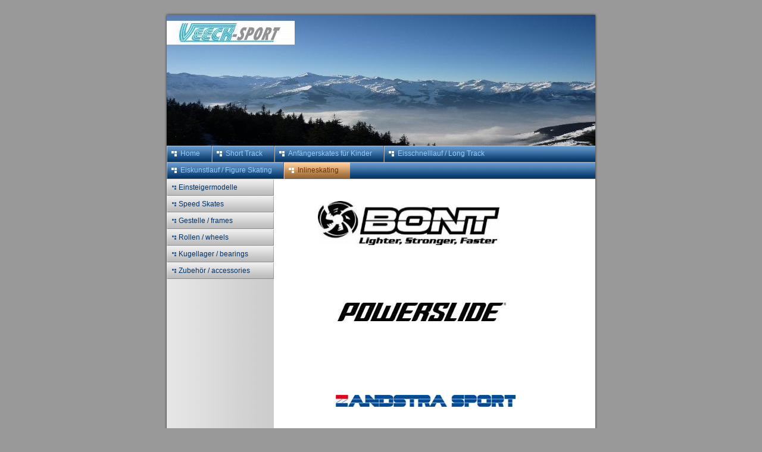

--- FILE ---
content_type: text/html
request_url: http://veeck-sport.de/4.html
body_size: 1605
content:

<!DOCTYPE html
  PUBLIC "-//W3C//DTD HTML 4.01 Transitional//EN" "http://www.w3.org/TR/html4/loose.dtd">
<html><head>
      <meta http-equiv="Content-Type" content="text/html; charset=UTF-8">
   <meta name="author" content="1&amp;1 Homepage-Baukasten"><meta name="description" content="Meine Homepage"><meta name="keywords" content="Short Track, Ausrüstung, Eisschnellauf, Speedskating, Eiskunstlauf, Eislaufschuhe,Figureskating, Inlineskating, Inliner, Long Track, Schleifsteine, Diamantschleifsteine, Abziehsteine, Handschuhe schnittfest, Halskrausen, Rennanzüge, Craft Unterwäsche, Überhosen mit durchgehendem Reißverschluss, Trainingsbekleidung von Craft, schnittfeste Unterwäsche, cutproof clothing, vetements résistants aux coupures, patins, lames pour piste courte, Bont Skates, Strumpfhosen Mondor, Overboot tights,Schlittschuhe, Strumpfhosen für Eiskunstlauf, Mondor, Twizzle , Kürkleider,Kufenschoner, Klappkufen, Ausrüstung Eisschnelllauf, Großbahn, Long Track Ausrüstung, Kufenschoner für Eishockey"><title>Inlineskating - veeck-sport</title><link rel="stylesheet" type="text/css" media="all" href="main.css"><link rel="stylesheet" type="text/css" media="all" href="colorschemes/colorscheme1/colorscheme.css"><link rel="stylesheet" type="text/css" media="all" href="style.css"><script type="text/javascript" src="live_tinc.js"></script></head><body id="main_body"><div id="container"><div id="header"><div id="logo"><a href="1.html"></a></div><div id="text_caption"></div><div id="key_visual">&nbsp;</div></div><div id="main_nav_container"><ul id="main_nav_list"><li><a class="main_nav_item" href="1.html"><span class="main_nav_item_text">Home</span></a></li><li><a class="main_nav_item" href="2.html"><span class="main_nav_item_text">Short Track</span></a></li><li><a class="main_nav_item" href="28.html"><span class="main_nav_item_text">Anfängerskates für Kinder</span></a></li><li><a class="main_nav_item" href="5.html"><span class="main_nav_item_text">Eisschnelllauf / Long Track</span></a></li><li><a class="main_nav_item" href="3.html"><span class="main_nav_item_text">Eiskunstlauf / Figure Skating</span></a></li><li><a class="main_nav_active_item" href="4.html"><span class="main_nav_active_item_text">Inlineskating</span></a></li></ul></div><div id="main_container"><div id="left_column_container"><div class="sub_nav_container"><ul class="sub_nav_list"><li><a class="sub_nav_item" href="21.html"><span class="sub_nav_item_text">Einsteigermodelle</span></a></li><li><a class="sub_nav_item" href="22.html"><span class="sub_nav_item_text">Speed Skates</span></a></li><li><a class="sub_nav_item" href="23.html"><span class="sub_nav_item_text">Gestelle / frames</span></a></li><li><a class="sub_nav_item" href="24.html"><span class="sub_nav_item_text">Rollen / wheels</span></a></li><li><a class="sub_nav_item" href="25.html"><span class="sub_nav_item_text">Kugellager / bearings</span></a></li><li><a class="sub_nav_item" href="26.html"><span class="sub_nav_item_text">Zubehör / accessories</span></a></li></ul></div></div><div id="sub_container2"><div class="content" id="content_container"><p>&nbsp;&nbsp;&nbsp;&nbsp;&nbsp;&nbsp;&nbsp;&nbsp;&nbsp;&nbsp;&nbsp;&nbsp;&nbsp;&nbsp;&nbsp;&nbsp;&nbsp; <img style="width:305px;height:74px;" src="resources/_wsb_305x74_2009Bont+logo-black-72dpi.jpg" width="305" height="74" border="0"></p><p><br></p><p><br></p><p><br></p><p>&nbsp; &nbsp; &nbsp; &nbsp; &nbsp; &nbsp; &nbsp; &nbsp; &nbsp; &nbsp; &nbsp; &nbsp; &nbsp; &nbsp; &nbsp;<img src="resources/image-1.2.2.jpg" style="line-height:1.3;" width="283" height="31" border="0"><span style="line-height:1.3;">&nbsp; &nbsp; &nbsp; &nbsp; &nbsp;&nbsp;</span></p><p><span style="line-height:1.3;"><br></span></p><p><span style="line-height:1.3;"><br></span></p><p><span style="line-height:1.3;">&nbsp; &nbsp; &nbsp; &nbsp; &nbsp; &nbsp; &nbsp; &nbsp; &nbsp; &nbsp;</span><span style="line-height:1.3;">&nbsp; &nbsp; &nbsp; &nbsp; &nbsp; &nbsp; &nbsp; &nbsp; &nbsp; &nbsp; &nbsp; &nbsp; &nbsp; &nbsp; &nbsp; &nbsp; &nbsp;</span></p><p><span style="line-height:1.3;"><br></span></p><p><span style="line-height:1.3;">&nbsp; &nbsp; &nbsp; &nbsp; &nbsp; &nbsp; &nbsp; &nbsp; &nbsp; &nbsp; &nbsp; &nbsp; &nbsp; &nbsp;&nbsp;</span><img src="resources/image001+$282$29.jpg" style="line-height:1.3;" width="302" height="20" border="0"><span style="line-height:1.3;">&nbsp; &nbsp; &nbsp; &nbsp; &nbsp;</span></p>

























</div></div></div><div id="footer"><div id="footer_text"><a href="20.html">AGB</a><span style="margin-right:25px"> </span><a href="18.html">Impressum</a><br></div></div></div><div id="extra_div1"><span></span></div><div id="extra_div2"><span></span></div><div id="extra_div3"><span></span></div><div id="extra_div4"><span></span></div><div id="extra_div5"><span></span></div><div id="extra_div6"><span></span></div><div id="extra_div7"><span></span></div><div id="extra_div8"><span></span></div><div id="extra_div9"><span></span></div><div id="extra_div10"><span></span></div><div id="extra_div11"><span></span></div><div id="extra_div12"><span></span></div><!-- wfxbuild / 1.0 / layout2-1 / 2021-09-17 15:39:46 UTC--></body></html>

--- FILE ---
content_type: text/css
request_url: http://veeck-sport.de/main.css
body_size: 5455
content:
/*----------------------------------------------------------------------------
	main.css

	this css-file contains all definitions, that are independend from the
	colorschemes.

	(c) Schlund + Partner AG


	----------------------------------------------------------------------
	Modified and extended by Barti Bartman for the Sports-Template

	This CSS-File uses the original "Tanteks Box Modell Hack"
	http://www.tantek.com/CSS/Examples/boxmodelhack.html

	NOTE:
	Older W3C CSS validators return errors when the voice-family property
	is used in a 'screen' style sheet. This is an error in the W3C CSS
	validator itself. The validator should report a warning, not an error,
	when properties which are unsupported by a particular medium are used,
	and this has been reported to the W3C:

 ----------------------------------------------------------------------------*/


/*----------------------------------------------------------------------------
 styles for specific classes and ids
----------------------------------------------------------------------------*/


/*-- global container ------------------------------------------------------*/

#container {
	position: relative;
	padding: 0;
	margin: 0 auto;
	text-align: left;
	width: 730px;
}

/*-- main container: contains all between header and footer ----------------*/

#main_container {
	padding: 0;
	margin: 20px 20px 20px 5px;
}

/*--- the main container is devided in sub containers ----------------------*/

#sub_container2 {
	position: relative;
	float: right;
	margin: 25px 0px 20px 0;	
	padding: 0;
	width: 505px;
}

#content_container {
	clear: both;
	overflow: hidden;
	line-height: 1.3;
	margin: 0;
	padding: 0;
	width: 500px;
}

#left_column_container {
	margin: 0;
	padding: 0;
	float: left;
	width: 180px;
}

/*--- header ---------------------------------------------------------------*/

#header	{
	position: relative;
	padding: 0;
	margin: 0;
	width: 730px;
	height: 220px;
	top: 0;
	left: 0;
}

/*--- key visual -----------------------------------------------------------*/

#key_visual {
	z-index: 1;
	position: absolute;
	top: 25px;
	left: 5px;
	width: 720px;
	height: 220px;
}

/*--- logo -----------------------------------------------------------------*/

#logo {
	z-index: 2;
	width: 215px;
	height: 40px;
	position: relative;
	top: 35px;
	left: 5px;
}

/*--- caption (as text or background image) --------------------------------*/

#text_caption {
	position: relative;
	z-index: 2;
	top: -10px;
	left: 235px;
	width: 490px;
}

/*--- main navigation ------------------------------------------------------*/

#main_nav_container {
	z-index: 1;
	position: relative;
	top: 0;
	left: 4px;
	float: left;
	width: 721px;
	padding: 0;
	margin: 25px 0 0 0;
	overflow: hidden;
}

#main_nav_list {
	float: left;
	position: relative;
	margin: 0;
	padding: 0;
	top: 0;
	left: 0;
	list-style-type: none;
}

#main_nav_list li {
	height: 28px;
	float: left;
	margin: 0;
	padding: 0;
}

/*--- main navigation items ------------------------------------------------*/

#main_nav_list a {
	background: transparent;
	margin: 0;
	padding: 2px 19px 0 24px;
	display: block;
	float: left;
	height: 28px;
	line-height: 22px;
	text-align: left;
	overflow: hidden;
	voice-family: "\"}\"";
	voice-family: inherit;
	height: 26px;
}

html>body #main_nav_list a {
	height: 26px;
}

#main_nav_list a.main_nav_item:hover {
	background: transparent;
}

/*--- container for the subnavigation --------------------------------------*/

.sub_nav_container {
	clear: both;
	margin: 0;
	padding: 0;
}

/*--- subnavigation --------------------------------------------------------*/

.sub_nav_list {
	border: 0;
	margin: 0;
	padding: 0;
	list-style-type: none;
}

.sub_nav_list li {
	margin: 0;
	padding: 0;
}

/*--- subnavigation items --------------------------------------------------*/

.sub_nav_list a {
	text-align: left;
	line-height: 28px;
	height: 28px;
	overflow: hidden;
	width: 160px;
	padding: 0 0 0 20px;
	display: block;
}

/*--- content --------------------------------------------------------------*/

#content_container table {
	border-style: dotted;
	border-width: 1px;
	border-spacing: 0;
}

/*--- footer ---------------------------------------------------------------*/

#footer {
	margin: 0;
	padding: 0;
	width: 730px;
	height: 65px;
	clear: both;
}

#footer_text {
	padding: 10px 0 0 0;
	margin: 0 30px 0 30px;
	text-align: center;
}



/*----------------------------------------------------------------------------
  default-styles for html-elements
----------------------------------------------------------------------------*/

/*--- body -----------------------------------------------------------------*/

body#main_body {
	margin: 0;
	padding: 0;
	text-align: center;
}

/*--- paragraph ------------------------------------------------------------*/

#content_container p {
	line-height: 1.3;
}

/*--- forms ----------------------------------------------------------------*/

fieldset {
	padding: 15px;
	border-style: solid;
	border-width: 1px;
}

input {
	border-style: solid;
	border-width: 1px;
}

textarea {
	border-style: solid;
	border-width: 1px;
}

/*--------------------------------------------------------------------------*/


--- FILE ---
content_type: text/css
request_url: http://veeck-sport.de/style.css
body_size: 3888
content:

div#logo a {
  display: block;
  width: 100%;
  height: 100%;
}
#footer_text a {
  font-family: Trebuchet MS,sans-serif;
  font-style: normal;
  font-size: 10px;
  font-weight: normal;
  color: #036;
  text-decoration: underline; white-space: nowrap;
}

    
#logo {
   background: url(resources/_wsb_logo.jpg) no-repeat;
}
#key_visual {
   background: url(resources/_wsb_keyvisual.JPG) no-repeat;
}
#text_caption {
  font-family: Trebuchet MS,sans-serif;
  font-style: normal;
  font-size: 18px;
  font-weight: normal;
  text-decoration: none;
  color: #900;
}
#main_nav_list a.main_nav_active_item {
  background: url(images/dynamic/buttonset1/n1activeitem.gif) no-repeat;
  font-family: Trebuchet MS,sans-serif;
  font-style: normal;
  font-size: 12px;
  font-weight: normal;
  text-decoration: none;
  color: #630;
  background-position: top left;
}
#main_nav_list a.main_nav_item {
  background: url(images/dynamic/buttonset1/n1.gif) no-repeat;
  font-family: Trebuchet MS,sans-serif;
  font-style: normal;
  font-size: 12px;
  font-weight: normal;
  text-decoration: none;
  color: #9CF;
  background-position: top left;
}
#main_nav_list a.main_nav_item:hover {
  background: url(images/dynamic/buttonset1/n1hover.gif) no-repeat;
  font-family: Trebuchet MS,sans-serif;
  font-style: normal;
  font-size: 12px;
  font-weight: normal;
  text-decoration: none;
  color: #ffffff;
  background-position: top left;
}
.sub_nav_list a.sub_nav_active_item {
  background: url(images/dynamic/buttonset1/subnav1active.gif) no-repeat;
  font-family: Trebuchet MS,sans-serif;
  font-style: normal;
  font-size: 12px;
  font-weight: normal;
  text-decoration: none;
  color: #fff;
}
.sub_nav_list a {
  background: url(images/dynamic/buttonset1/subnav1.gif) no-repeat;
  font-family: Trebuchet MS,sans-serif;
  font-style: normal;
  font-size: 12px;
  font-weight: normal;
  text-decoration: none;
  color: #036;
}
.sub_nav_list a:hover {
  background: url(images/dynamic/buttonset1/subnav1hover.gif) no-repeat;
  font-family: Trebuchet MS,sans-serif;
  font-style: normal;
  font-size: 12px;
  font-weight: normal;
  text-decoration: none;
  color: #630;
}
#content_container h1 {
  font-family: Trebuchet MS,Tahoma,Verdana,Arial,sans-serif;
  font-style: normal;
  font-size: 26px;
  font-weight: normal;
  text-decoration: none;
  color: #369;
}
#content_container h2 {
  font-family: Trebuchet MS,Tahoma,Verdana,Arial,sans-serif;
  font-style: normal;
  font-size: 20px;
  font-weight: normal;
  text-decoration: none;
  color: #369;
}
#content_container h3 {
  font-family: Trebuchet MS,Tahoma,Verdana,Arial,sans-serif;
  font-style: normal;
  font-size: 15px;
  font-weight: normal;
  text-decoration: none;
  color: #369;
}
#content_container, #content_container p {
  font-family: Trebuchet MS,Tahoma,Verdana,Arial,sans-serif;
  font-style: normal;
  font-size: 12px;
  font-weight: normal;
  text-decoration: none;
  color: #036;
}
#content_container a:link {
  font-family: Trebuchet MS,Tahoma,Verdana,Arial,sans-serif;
  font-style: normal;
  font-size: 12px;
  font-weight: normal;
  text-decoration: none;
  color: #630;
}
#content_container a:visited {
  font-family: Trebuchet MS,Tahoma,Verdana,Arial,sans-serif;
  font-style: normal;
  font-size: 12px;
  font-weight: normal;
  text-decoration: underline;
  color: #630;
}
#content_container a:hover {
  font-family: Trebuchet MS,Tahoma,Verdana,Arial,sans-serif;
  font-style: normal;
  font-size: 12px;
  font-weight: normal;
  text-decoration: none;
  color: #630;
}
#content_container a:active {
  font-family: Trebuchet MS,Tahoma,Verdana,Arial,sans-serif;
  font-style: normal;
  font-size: 12px;
  font-weight: normal;
  text-decoration: none;
  color: #630;
}
#footer_text {
  font-family: Trebuchet MS,sans-serif;
  font-style: normal;
  font-size: 10px;
  font-weight: normal;
  text-decoration: none;
  color: #036;
}

